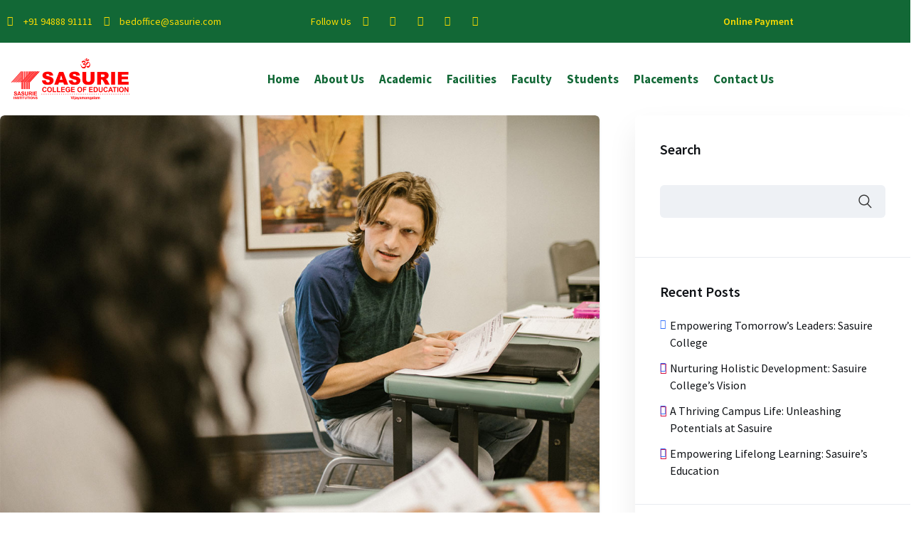

--- FILE ---
content_type: text/css
request_url: https://sasurieedu.com/wp-content/uploads/elementor/css/post-6869.css?ver=1731419506
body_size: 763
content:
.elementor-6869 .elementor-element.elementor-element-4b46ec2 > .elementor-container{min-height:60px;}.elementor-6869 .elementor-element.elementor-element-4b46ec2:not(.elementor-motion-effects-element-type-background), .elementor-6869 .elementor-element.elementor-element-4b46ec2 > .elementor-motion-effects-container > .elementor-motion-effects-layer{background-color:var( --e-global-color-primary );}.elementor-6869 .elementor-element.elementor-element-4b46ec2{transition:background 0.3s, border 0.3s, border-radius 0.3s, box-shadow 0.3s;}.elementor-6869 .elementor-element.elementor-element-4b46ec2 > .elementor-background-overlay{transition:background 0.3s, border-radius 0.3s, opacity 0.3s;}.elementor-bc-flex-widget .elementor-6869 .elementor-element.elementor-element-32fd103.elementor-column .elementor-widget-wrap{align-items:center;}.elementor-6869 .elementor-element.elementor-element-32fd103.elementor-column.elementor-element[data-element_type="column"] > .elementor-widget-wrap.elementor-element-populated{align-content:center;align-items:center;}.elementor-6869 .elementor-element.elementor-element-778e02a .elementor-icon-list-icon i{color:var( --e-global-color-secondary );transition:color 0.3s;}.elementor-6869 .elementor-element.elementor-element-778e02a .elementor-icon-list-icon svg{fill:var( --e-global-color-secondary );transition:fill 0.3s;}.elementor-6869 .elementor-element.elementor-element-778e02a{--e-icon-list-icon-size:14px;--icon-vertical-offset:0px;}.elementor-6869 .elementor-element.elementor-element-778e02a .elementor-icon-list-text{transition:color 0.3s;}.elementor-6869 .elementor-element.elementor-element-778e02a > .elementor-widget-container{margin:0px 0px 0px 0px;padding:0px 0px 0px 10px;}.elementor-6869 .elementor-element.elementor-element-7bee6b8 .elementor-icon-list-icon i{color:var( --e-global-color-secondary );transition:color 0.3s;}.elementor-6869 .elementor-element.elementor-element-7bee6b8 .elementor-icon-list-icon svg{fill:var( --e-global-color-secondary );transition:fill 0.3s;}.elementor-6869 .elementor-element.elementor-element-7bee6b8{--e-icon-list-icon-size:14px;--icon-vertical-offset:0px;}.elementor-6869 .elementor-element.elementor-element-7bee6b8 .elementor-icon-list-text{transition:color 0.3s;}.elementor-6869 .elementor-element.elementor-element-7bee6b8 > .elementor-widget-container{margin:0px 0px 0px 0px;padding:0px 0px 0px 10px;}.elementor-6869 .elementor-element.elementor-element-ff824ba .elementor-menu-toggle{margin:0 auto;}.elementor-6869 .elementor-element.elementor-element-ff824ba .elementor-nav-menu--main .elementor-item{color:var( --e-global-color-secondary );fill:var( --e-global-color-secondary );}.elementor-6869 .elementor-element.elementor-element-ff824ba .elementor-nav-menu--main .elementor-item:hover,
					.elementor-6869 .elementor-element.elementor-element-ff824ba .elementor-nav-menu--main .elementor-item.elementor-item-active,
					.elementor-6869 .elementor-element.elementor-element-ff824ba .elementor-nav-menu--main .elementor-item.highlighted,
					.elementor-6869 .elementor-element.elementor-element-ff824ba .elementor-nav-menu--main .elementor-item:focus{color:#FFFFFF;fill:#FFFFFF;}.elementor-6869 .elementor-element.elementor-element-ff824ba .elementor-nav-menu--main:not(.e--pointer-framed) .elementor-item:before,
					.elementor-6869 .elementor-element.elementor-element-ff824ba .elementor-nav-menu--main:not(.e--pointer-framed) .elementor-item:after{background-color:var( --e-global-color-secondary );}.elementor-6869 .elementor-element.elementor-element-ff824ba .e--pointer-framed .elementor-item:before,
					.elementor-6869 .elementor-element.elementor-element-ff824ba .e--pointer-framed .elementor-item:after{border-color:var( --e-global-color-secondary );}.elementor-6869 .elementor-element.elementor-element-ff824ba .elementor-nav-menu--dropdown a, .elementor-6869 .elementor-element.elementor-element-ff824ba .elementor-menu-toggle{color:var( --e-global-color-secondary );}.elementor-6869 .elementor-element.elementor-element-ff824ba .elementor-nav-menu--dropdown{background-color:var( --e-global-color-primary );}.elementor-6869 .elementor-element.elementor-element-ff824ba .elementor-nav-menu--dropdown a:hover,
					.elementor-6869 .elementor-element.elementor-element-ff824ba .elementor-nav-menu--dropdown a.elementor-item-active,
					.elementor-6869 .elementor-element.elementor-element-ff824ba .elementor-nav-menu--dropdown a.highlighted,
					.elementor-6869 .elementor-element.elementor-element-ff824ba .elementor-menu-toggle:hover{color:var( --e-global-color-primary );}.elementor-6869 .elementor-element.elementor-element-ff824ba .elementor-nav-menu--dropdown a:hover,
					.elementor-6869 .elementor-element.elementor-element-ff824ba .elementor-nav-menu--dropdown a.elementor-item-active,
					.elementor-6869 .elementor-element.elementor-element-ff824ba .elementor-nav-menu--dropdown a.highlighted{background-color:var( --e-global-color-secondary );}.elementor-6869 .elementor-element.elementor-element-ff824ba{z-index:10;}.elementor-bc-flex-widget .elementor-6869 .elementor-element.elementor-element-54d4bb9.elementor-column .elementor-widget-wrap{align-items:center;}.elementor-6869 .elementor-element.elementor-element-54d4bb9.elementor-column.elementor-element[data-element_type="column"] > .elementor-widget-wrap.elementor-element-populated{align-content:center;align-items:center;}.elementor-6869 .elementor-element.elementor-element-54d4bb9.elementor-column > .elementor-widget-wrap{justify-content:center;}.elementor-6869 .elementor-element.elementor-element-54d4bb9 > .elementor-element-populated{padding:0px 0px 0px 10px;}.elementor-bc-flex-widget .elementor-6869 .elementor-element.elementor-element-988ffce.elementor-column .elementor-widget-wrap{align-items:center;}.elementor-6869 .elementor-element.elementor-element-988ffce.elementor-column.elementor-element[data-element_type="column"] > .elementor-widget-wrap.elementor-element-populated{align-content:center;align-items:center;}.elementor-6869 .elementor-element.elementor-element-2f2b934 .elementor-menu-toggle{margin:0 auto;}.elementor-6869 .elementor-element.elementor-element-2f2b934 .elementor-nav-menu .elementor-item{font-family:"Source Sans Pro", Sans-serif;font-size:17px;font-weight:700;}.elementor-6869 .elementor-element.elementor-element-2f2b934 .elementor-nav-menu--main .elementor-item{color:var( --e-global-color-primary );fill:var( --e-global-color-primary );padding-left:9px;padding-right:9px;}.elementor-6869 .elementor-element.elementor-element-2f2b934 .elementor-nav-menu--main .elementor-item:hover,
					.elementor-6869 .elementor-element.elementor-element-2f2b934 .elementor-nav-menu--main .elementor-item.elementor-item-active,
					.elementor-6869 .elementor-element.elementor-element-2f2b934 .elementor-nav-menu--main .elementor-item.highlighted,
					.elementor-6869 .elementor-element.elementor-element-2f2b934 .elementor-nav-menu--main .elementor-item:focus{color:var( --e-global-color-primary );fill:var( --e-global-color-primary );}.elementor-6869 .elementor-element.elementor-element-2f2b934 .elementor-nav-menu--main:not(.e--pointer-framed) .elementor-item:before,
					.elementor-6869 .elementor-element.elementor-element-2f2b934 .elementor-nav-menu--main:not(.e--pointer-framed) .elementor-item:after{background-color:var( --e-global-color-secondary );}.elementor-6869 .elementor-element.elementor-element-2f2b934 .e--pointer-framed .elementor-item:before,
					.elementor-6869 .elementor-element.elementor-element-2f2b934 .e--pointer-framed .elementor-item:after{border-color:var( --e-global-color-secondary );}.elementor-6869 .elementor-element.elementor-element-2f2b934 .e--pointer-framed .elementor-item:before{border-width:0px;}.elementor-6869 .elementor-element.elementor-element-2f2b934 .e--pointer-framed.e--animation-draw .elementor-item:before{border-width:0 0 0px 0px;}.elementor-6869 .elementor-element.elementor-element-2f2b934 .e--pointer-framed.e--animation-draw .elementor-item:after{border-width:0px 0px 0 0;}.elementor-6869 .elementor-element.elementor-element-2f2b934 .e--pointer-framed.e--animation-corners .elementor-item:before{border-width:0px 0 0 0px;}.elementor-6869 .elementor-element.elementor-element-2f2b934 .e--pointer-framed.e--animation-corners .elementor-item:after{border-width:0 0px 0px 0;}.elementor-6869 .elementor-element.elementor-element-2f2b934 .e--pointer-underline .elementor-item:after,
					 .elementor-6869 .elementor-element.elementor-element-2f2b934 .e--pointer-overline .elementor-item:before,
					 .elementor-6869 .elementor-element.elementor-element-2f2b934 .e--pointer-double-line .elementor-item:before,
					 .elementor-6869 .elementor-element.elementor-element-2f2b934 .e--pointer-double-line .elementor-item:after{height:0px;}.elementor-6869 .elementor-element.elementor-element-2f2b934{--e-nav-menu-horizontal-menu-item-margin:calc( 3px / 2 );width:var( --container-widget-width, 103.661% );max-width:103.661%;--container-widget-width:103.661%;--container-widget-flex-grow:0;}.elementor-6869 .elementor-element.elementor-element-2f2b934 .elementor-nav-menu--main:not(.elementor-nav-menu--layout-horizontal) .elementor-nav-menu > li:not(:last-child){margin-bottom:3px;}.elementor-6869 .elementor-element.elementor-element-2f2b934 .elementor-nav-menu--dropdown a, .elementor-6869 .elementor-element.elementor-element-2f2b934 .elementor-menu-toggle{color:var( --e-global-color-secondary );}.elementor-6869 .elementor-element.elementor-element-2f2b934 .elementor-nav-menu--dropdown{background-color:var( --e-global-color-primary );}.elementor-6869 .elementor-element.elementor-element-2f2b934 .elementor-nav-menu--dropdown a:hover,
					.elementor-6869 .elementor-element.elementor-element-2f2b934 .elementor-nav-menu--dropdown a.elementor-item-active,
					.elementor-6869 .elementor-element.elementor-element-2f2b934 .elementor-nav-menu--dropdown a.highlighted,
					.elementor-6869 .elementor-element.elementor-element-2f2b934 .elementor-menu-toggle:hover{color:var( --e-global-color-primary );}.elementor-6869 .elementor-element.elementor-element-2f2b934 .elementor-nav-menu--dropdown a:hover,
					.elementor-6869 .elementor-element.elementor-element-2f2b934 .elementor-nav-menu--dropdown a.elementor-item-active,
					.elementor-6869 .elementor-element.elementor-element-2f2b934 .elementor-nav-menu--dropdown a.highlighted{background-color:var( --e-global-color-secondary );}.elementor-6869 .elementor-element.elementor-element-2f2b934 .elementor-nav-menu--dropdown .elementor-item, .elementor-6869 .elementor-element.elementor-element-2f2b934 .elementor-nav-menu--dropdown  .elementor-sub-item{font-family:"Source Sans Pro", Sans-serif;font-size:15px;font-weight:500;}@media(min-width:768px){.elementor-6869 .elementor-element.elementor-element-54d4bb9{width:14.666%;}.elementor-6869 .elementor-element.elementor-element-988ffce{width:85%;}}

--- FILE ---
content_type: text/css
request_url: https://sasurieedu.com/wp-content/uploads/elementor/css/post-6878.css?ver=1731419506
body_size: 1083
content:
.elementor-6878 .elementor-element.elementor-element-9b250e2 > .elementor-container{min-height:555px;}.elementor-6878 .elementor-element.elementor-element-9b250e2:not(.elementor-motion-effects-element-type-background), .elementor-6878 .elementor-element.elementor-element-9b250e2 > .elementor-motion-effects-container > .elementor-motion-effects-layer{background-color:#141414;}.elementor-6878 .elementor-element.elementor-element-9b250e2{transition:background 0.3s, border 0.3s, border-radius 0.3s, box-shadow 0.3s;}.elementor-6878 .elementor-element.elementor-element-9b250e2 > .elementor-background-overlay{transition:background 0.3s, border-radius 0.3s, opacity 0.3s;}.elementor-6878 .elementor-element.elementor-element-2ad1fe8 > .elementor-element-populated{padding:0px 0px 0px 10px;}.elementor-6878 .elementor-element.elementor-element-68624c6{color:#FFFFFF;font-family:"Source Sans Pro", Sans-serif;font-size:17px;font-weight:400;}.elementor-6878 .elementor-element.elementor-element-13c1767 .elementor-icon-list-items:not(.elementor-inline-items) .elementor-icon-list-item:not(:last-child){padding-bottom:calc(9px/2);}.elementor-6878 .elementor-element.elementor-element-13c1767 .elementor-icon-list-items:not(.elementor-inline-items) .elementor-icon-list-item:not(:first-child){margin-top:calc(9px/2);}.elementor-6878 .elementor-element.elementor-element-13c1767 .elementor-icon-list-items.elementor-inline-items .elementor-icon-list-item{margin-right:calc(9px/2);margin-left:calc(9px/2);}.elementor-6878 .elementor-element.elementor-element-13c1767 .elementor-icon-list-items.elementor-inline-items{margin-right:calc(-9px/2);margin-left:calc(-9px/2);}body.rtl .elementor-6878 .elementor-element.elementor-element-13c1767 .elementor-icon-list-items.elementor-inline-items .elementor-icon-list-item:after{left:calc(-9px/2);}body:not(.rtl) .elementor-6878 .elementor-element.elementor-element-13c1767 .elementor-icon-list-items.elementor-inline-items .elementor-icon-list-item:after{right:calc(-9px/2);}.elementor-6878 .elementor-element.elementor-element-13c1767 .elementor-icon-list-item:not(:last-child):after{content:"";border-color:#ddd;}.elementor-6878 .elementor-element.elementor-element-13c1767 .elementor-icon-list-items:not(.elementor-inline-items) .elementor-icon-list-item:not(:last-child):after{border-top-style:solid;border-top-width:1px;}.elementor-6878 .elementor-element.elementor-element-13c1767 .elementor-icon-list-items.elementor-inline-items .elementor-icon-list-item:not(:last-child):after{border-left-style:solid;}.elementor-6878 .elementor-element.elementor-element-13c1767 .elementor-inline-items .elementor-icon-list-item:not(:last-child):after{border-left-width:1px;}.elementor-6878 .elementor-element.elementor-element-13c1767 .elementor-icon-list-icon i{color:#FFFFFF;transition:color 0.3s;}.elementor-6878 .elementor-element.elementor-element-13c1767 .elementor-icon-list-icon svg{fill:#FFFFFF;transition:fill 0.3s;}.elementor-6878 .elementor-element.elementor-element-13c1767{--e-icon-list-icon-size:14px;--icon-vertical-offset:0px;}.elementor-6878 .elementor-element.elementor-element-13c1767 .elementor-icon-list-item > .elementor-icon-list-text, .elementor-6878 .elementor-element.elementor-element-13c1767 .elementor-icon-list-item > a{font-family:"Source Sans Pro", Sans-serif;font-size:17px;font-weight:400;}.elementor-6878 .elementor-element.elementor-element-13c1767 .elementor-icon-list-text{color:#FFFFFF;transition:color 0.3s;}.elementor-6878 .elementor-element.elementor-element-13c1767 .elementor-icon-list-item:hover .elementor-icon-list-text{color:var( --e-global-color-secondary );}.elementor-6878 .elementor-element.elementor-element-63d0a91 .elementor-heading-title{color:#FFFFFF;font-family:"Source Sans Pro", Sans-serif;font-size:23px;font-weight:600;}.elementor-6878 .elementor-element.elementor-element-a4f72ff .elementor-menu-toggle{margin:0 auto;}.elementor-6878 .elementor-element.elementor-element-a4f72ff .elementor-nav-menu .elementor-item{font-family:"Source Sans Pro", Sans-serif;font-size:18px;font-weight:400;}.elementor-6878 .elementor-element.elementor-element-a4f72ff .elementor-nav-menu--main .elementor-item{color:#FCFCFC;fill:#FCFCFC;}.elementor-6878 .elementor-element.elementor-element-a4f72ff .elementor-nav-menu--main .elementor-item:hover,
					.elementor-6878 .elementor-element.elementor-element-a4f72ff .elementor-nav-menu--main .elementor-item.elementor-item-active,
					.elementor-6878 .elementor-element.elementor-element-a4f72ff .elementor-nav-menu--main .elementor-item.highlighted,
					.elementor-6878 .elementor-element.elementor-element-a4f72ff .elementor-nav-menu--main .elementor-item:focus{color:var( --e-global-color-secondary );fill:var( --e-global-color-secondary );}.elementor-6878 .elementor-element.elementor-element-a4f72ff .elementor-nav-menu--main:not(.e--pointer-framed) .elementor-item:before,
					.elementor-6878 .elementor-element.elementor-element-a4f72ff .elementor-nav-menu--main:not(.e--pointer-framed) .elementor-item:after{background-color:var( --e-global-color-secondary );}.elementor-6878 .elementor-element.elementor-element-a4f72ff .e--pointer-framed .elementor-item:before,
					.elementor-6878 .elementor-element.elementor-element-a4f72ff .e--pointer-framed .elementor-item:after{border-color:var( --e-global-color-secondary );}.elementor-6878 .elementor-element.elementor-element-4231b5e .elementor-heading-title{color:#FFFFFF;font-family:"Source Sans Pro", Sans-serif;font-size:23px;font-weight:600;}.elementor-6878 .elementor-element.elementor-element-aade1d0 .elementor-menu-toggle{margin:0 auto;}.elementor-6878 .elementor-element.elementor-element-aade1d0 .elementor-nav-menu .elementor-item{font-family:"Source Sans Pro", Sans-serif;font-size:18px;font-weight:400;}.elementor-6878 .elementor-element.elementor-element-aade1d0 .elementor-nav-menu--main .elementor-item{color:#FCFCFC;fill:#FCFCFC;}.elementor-6878 .elementor-element.elementor-element-aade1d0 .elementor-nav-menu--main .elementor-item:hover,
					.elementor-6878 .elementor-element.elementor-element-aade1d0 .elementor-nav-menu--main .elementor-item.elementor-item-active,
					.elementor-6878 .elementor-element.elementor-element-aade1d0 .elementor-nav-menu--main .elementor-item.highlighted,
					.elementor-6878 .elementor-element.elementor-element-aade1d0 .elementor-nav-menu--main .elementor-item:focus{color:var( --e-global-color-secondary );fill:var( --e-global-color-secondary );}.elementor-6878 .elementor-element.elementor-element-aade1d0 .elementor-nav-menu--main:not(.e--pointer-framed) .elementor-item:before,
					.elementor-6878 .elementor-element.elementor-element-aade1d0 .elementor-nav-menu--main:not(.e--pointer-framed) .elementor-item:after{background-color:var( --e-global-color-secondary );}.elementor-6878 .elementor-element.elementor-element-aade1d0 .e--pointer-framed .elementor-item:before,
					.elementor-6878 .elementor-element.elementor-element-aade1d0 .e--pointer-framed .elementor-item:after{border-color:var( --e-global-color-secondary );}.elementor-6878 .elementor-element.elementor-element-5af276b > .elementor-element-populated{padding:0px 10px 0px 0px;}.elementor-6878 .elementor-element.elementor-element-263917a .elementor-heading-title{color:#FFFFFF;font-family:"Source Sans Pro", Sans-serif;font-size:23px;font-weight:600;}.elementor-6878 .elementor-element.elementor-element-7e3557e .elementor-repeater-item-5d90756.elementor-social-icon{background-color:#000000;}.elementor-6878 .elementor-element.elementor-element-7e3557e .elementor-repeater-item-5d90756.elementor-social-icon i{color:#FFFFFF;}.elementor-6878 .elementor-element.elementor-element-7e3557e .elementor-repeater-item-5d90756.elementor-social-icon svg{fill:#FFFFFF;}.elementor-6878 .elementor-element.elementor-element-7e3557e .elementor-repeater-item-b00feb2.elementor-social-icon{background-color:#000000;}.elementor-6878 .elementor-element.elementor-element-7e3557e .elementor-repeater-item-b00feb2.elementor-social-icon i{color:#FFFFFF;}.elementor-6878 .elementor-element.elementor-element-7e3557e .elementor-repeater-item-b00feb2.elementor-social-icon svg{fill:#FFFFFF;}.elementor-6878 .elementor-element.elementor-element-7e3557e .elementor-repeater-item-d2aa047.elementor-social-icon{background-color:#000000;}.elementor-6878 .elementor-element.elementor-element-7e3557e .elementor-repeater-item-d2aa047.elementor-social-icon i{color:#FFFFFF;}.elementor-6878 .elementor-element.elementor-element-7e3557e .elementor-repeater-item-d2aa047.elementor-social-icon svg{fill:#FFFFFF;}.elementor-6878 .elementor-element.elementor-element-7e3557e .elementor-repeater-item-6e5472e.elementor-social-icon{background-color:#000000;}.elementor-6878 .elementor-element.elementor-element-7e3557e .elementor-repeater-item-6e5472e.elementor-social-icon i{color:#FFFFFF;}.elementor-6878 .elementor-element.elementor-element-7e3557e .elementor-repeater-item-6e5472e.elementor-social-icon svg{fill:#FFFFFF;}.elementor-6878 .elementor-element.elementor-element-7e3557e .elementor-repeater-item-5f44756.elementor-social-icon{background-color:#000000;}.elementor-6878 .elementor-element.elementor-element-7e3557e .elementor-repeater-item-5f44756.elementor-social-icon i{color:#FFFFFF;}.elementor-6878 .elementor-element.elementor-element-7e3557e .elementor-repeater-item-5f44756.elementor-social-icon svg{fill:#FFFFFF;}.elementor-6878 .elementor-element.elementor-element-7e3557e{--grid-template-columns:repeat(0, auto);--icon-size:16px;--grid-column-gap:14px;--grid-row-gap:0px;}.elementor-6878 .elementor-element.elementor-element-7e3557e .elementor-widget-container{text-align:center;}.elementor-6878 .elementor-element.elementor-element-7e3557e .elementor-social-icon{border-style:solid;border-color:#FFFFFF;}.elementor-6878 .elementor-element.elementor-element-7edc548 .elementor-heading-title{color:#FFFFFF;font-family:"Source Sans Pro", Sans-serif;font-size:23px;font-weight:600;}.elementor-6878 .elementor-element.elementor-element-5980eab .elementor-field-group{padding-right:calc( 10px/2 );padding-left:calc( 10px/2 );margin-bottom:10px;}.elementor-6878 .elementor-element.elementor-element-5980eab .elementor-form-fields-wrapper{margin-left:calc( -10px/2 );margin-right:calc( -10px/2 );margin-bottom:-10px;}.elementor-6878 .elementor-element.elementor-element-5980eab .elementor-field-group.recaptcha_v3-bottomleft, .elementor-6878 .elementor-element.elementor-element-5980eab .elementor-field-group.recaptcha_v3-bottomright{margin-bottom:0;}body.rtl .elementor-6878 .elementor-element.elementor-element-5980eab .elementor-labels-inline .elementor-field-group > label{padding-left:0px;}body:not(.rtl) .elementor-6878 .elementor-element.elementor-element-5980eab .elementor-labels-inline .elementor-field-group > label{padding-right:0px;}body .elementor-6878 .elementor-element.elementor-element-5980eab .elementor-labels-above .elementor-field-group > label{padding-bottom:0px;}.elementor-6878 .elementor-element.elementor-element-5980eab .elementor-field-type-html{padding-bottom:0px;}.elementor-6878 .elementor-element.elementor-element-5980eab .elementor-field-group:not(.elementor-field-type-upload) .elementor-field:not(.elementor-select-wrapper){background-color:#ffffff;}.elementor-6878 .elementor-element.elementor-element-5980eab .elementor-field-group .elementor-select-wrapper select{background-color:#ffffff;}.elementor-6878 .elementor-element.elementor-element-5980eab .e-form__buttons__wrapper__button-next{color:#ffffff;}.elementor-6878 .elementor-element.elementor-element-5980eab .elementor-button[type="submit"]{color:#ffffff;}.elementor-6878 .elementor-element.elementor-element-5980eab .elementor-button[type="submit"] svg *{fill:#ffffff;}.elementor-6878 .elementor-element.elementor-element-5980eab .e-form__buttons__wrapper__button-previous{color:#ffffff;}.elementor-6878 .elementor-element.elementor-element-5980eab .e-form__buttons__wrapper__button-next:hover{color:#ffffff;}.elementor-6878 .elementor-element.elementor-element-5980eab .elementor-button[type="submit"]:hover{color:#ffffff;}.elementor-6878 .elementor-element.elementor-element-5980eab .elementor-button[type="submit"]:hover svg *{fill:#ffffff;}.elementor-6878 .elementor-element.elementor-element-5980eab .e-form__buttons__wrapper__button-previous:hover{color:#ffffff;}.elementor-6878 .elementor-element.elementor-element-5980eab{--e-form-steps-indicators-spacing:20px;--e-form-steps-indicator-padding:30px;--e-form-steps-indicator-inactive-secondary-color:#ffffff;--e-form-steps-indicator-active-secondary-color:#ffffff;--e-form-steps-indicator-completed-secondary-color:#ffffff;--e-form-steps-divider-width:1px;--e-form-steps-divider-gap:10px;width:var( --container-widget-width, 86.727% );max-width:86.727%;--container-widget-width:86.727%;--container-widget-flex-grow:0;}.elementor-6878 .elementor-element.elementor-element-6819846 .elementor-heading-title{color:#FFFFFF;font-family:"Source Sans Pro", Sans-serif;font-size:16px;font-weight:400;line-height:20px;}.elementor-6878 .elementor-element.elementor-element-6819846 > .elementor-widget-container{padding:10px 0px 0px 0px;}.elementor-6878 .elementor-element.elementor-element-deda8d8{padding:30px 0px 0px 0px;}.elementor-6878 .elementor-element.elementor-element-1c59898{text-align:center;}.elementor-6878 .elementor-element.elementor-element-1c59898 .elementor-heading-title{color:#FFFFFF;font-family:"Source Sans Pro", Sans-serif;font-size:17px;font-weight:300;letter-spacing:1.4px;}@media(min-width:768px){.elementor-6878 .elementor-element.elementor-element-4f2758b{width:16.87%;}.elementor-6878 .elementor-element.elementor-element-6c472e2{width:25.793%;}.elementor-6878 .elementor-element.elementor-element-5af276b{width:32.337%;}}